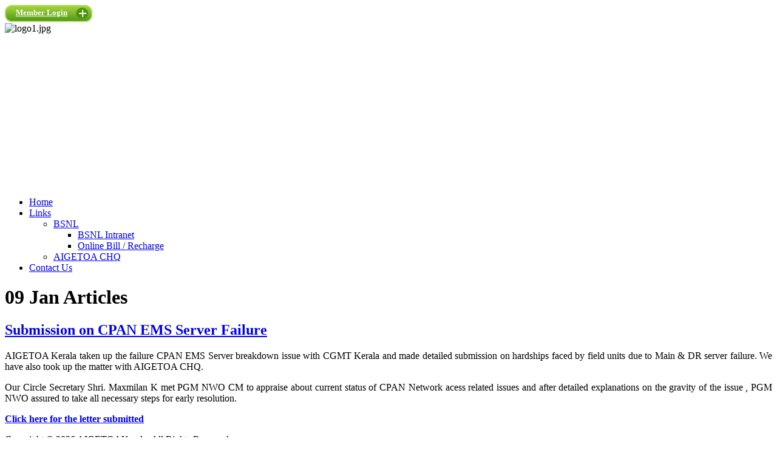

--- FILE ---
content_type: text/html; charset=utf-8
request_url: http://www.aigetoakerala.org/index.php/component/content/article/84-aigetoa-news/general-news/1294-cpan-issue-jan-2023
body_size: 3645
content:

<!DOCTYPE html PUBLIC "-//W3C//DTD XHTML 1.0 Transitional//EN" "http://www.w3.org/TR/xhtml1/DTD/xhtml1-transitional.dtd">
<html xmlns="http://www.w3.org/1999/xhtml" xml:lang="en-gb" lang="en-gb" >
<head>
	
  <base href="http://www.aigetoakerala.org/index.php/component/content/article/84-aigetoa-news/general-news/1294-cpan-issue-jan-2023" />
  <meta http-equiv="content-type" content="text/html; charset=utf-8" />
  <meta name="keywords" content="AIGETOA, BSNL, Kerala" />
  <meta name="description" content="AIGETOA, BSNL, Kerala" />
  <meta name="generator" content="Joomla! - Open Source Content Management" />
  <title>AIGETOAKerala - AIGETOAKerala</title>
  <link href="/templates/mega_extramy/favicon.ico" rel="shortcut icon" type="image/vnd.microsoft.icon" />
  <link rel="stylesheet" href="http://www.aigetoakerala.org/modules/mod_megabannerslider/css/layout.css" type="text/css" />
  <link rel="stylesheet" href="http://www.aigetoakerala.org//modules/mod_megapopuplogin/css/layout.css" type="text/css" />
  <link rel="stylesheet" href="/media/system/css/modal.css" type="text/css" />
  <script src="/media/system/js/mootools-core.js" type="text/javascript"></script>
  <script src="/media/system/js/core.js" type="text/javascript"></script>
  <script src="/media/system/js/caption.js" type="text/javascript"></script>
  <script src="/media/system/js/mootools-more.js" type="text/javascript"></script>
  <script src="http://www.aigetoakerala.org//templates/mega_extramy/js/mega.script.js" type="text/javascript"></script>
  <script src="http://www.aigetoakerala.org//templates/mega_extramy/js/mega_menudropdown.js" type="text/javascript"></script>
  <script src="http://www.aigetoakerala.org/modules/mod_megabannerslider/js/jquery.js" type="text/javascript"></script>
  <script src="http://www.aigetoakerala.org/modules/mod_megabannerslider/js/jquerycycle.js" type="text/javascript"></script>
  <script src="/media/system/js/modal.js" type="text/javascript"></script>
  <script type="text/javascript">
window.addEvent('load', function() {
				new JCaption('img.caption');
			});function keepAlive() {	var myAjax = new Request({method: "get", url: "index.php"}).send();} window.addEvent("domready", function(){ keepAlive.periodical(840000); });
		window.addEvent('domready', function() {

			SqueezeBox.initialize({});
			SqueezeBox.assign($$('a.modal'), {
				parse: 'rel'
			});
		});
  </script>

	<link href="/templates/mega_extramy/css/layout.css" rel="stylesheet" type="text/css" />
	<link href="/templates/mega_extramy/css/template.css" rel="stylesheet" type="text/css" />
	<link href="/templates/mega_extramy/css/typography.css" rel="stylesheet" type="text/css" />
	<link href="/templates/mega_extramy/css/customs.css" rel="stylesheet" type="text/css" />
	<link href="/templates/mega_extramy/css/menu.css" rel="stylesheet" type="text/css" />
<!--	<link href="/templates/mega_extramy/css/bootstrap.min.css" rel="stylesheet" type="text/css" />
-->
<!--[if IE 6]>
	<link href="/templates/mega_extramy/css/ie6.css" rel="stylesheet" type="text/css" />
<![endif]-->

<!--[if IE 7]>
	<link href="/templates/mega_extramy/css/ie7.css" rel="stylesheet" type="text/css" />
<![endif]-->

<!--[if IE 8]>
	<link href="/templates/mega_extramy/css/ie8.css" rel="stylesheet" type="text/css" />
<![endif]-->


</head>
<body id="page">
	<div class="mega_wrapper">
		<div class="mega_wrapper_i">
			<div class="mega_header">
				<div class="mega_header_i">
					<div class="logo_follow_slide">
						<div class="logo_follow_slide_i">
							<div class="logobox">
								<div class="logobox_r">
									<div class="logobox_l">
										<div class="logobox_p">
																																	<a href="http://www.aigetoakerala.org/"  class="logo"></a>
																					</div>
									</div>	
								</div>	
							</div>
														<div class="mega_login_follow">
								<div class="mega_login_follow_i">
																											<div class="mega_login">
										<div class="mega_login_i">
											<!--[if lte IE 6]>
<style type="text/css">
	#helpdiv FORM INPUT.submitbutton{
	background: url(modules/mod_megapopuplogin/images/login1.jpg) no-repeat;
}
</style>
<![endif]-->
<div class="mega_loginbutton">
	<div  class="mega_buttontext"><a href="#mega_helpdiv" class="modal" title="LOGIN"  rel="{size: {x: 206, y: 333}, ajaxOptions: {method: &quot;get&quot;}}">Member Login</a></div>
</div>
<div style="display:none;">
	<div id="mega_helpdiv" >
		<form action="/index.php/component/content/" method="post"  class="form-login" >
			<div class="mega_title">Member Login</div>
			<fieldset class="userdata">
				<div class="mega_inputbox">
					<p id="form-username">
						<label for="mod_username">Username:</label>
						<input id="mod_username" type="text" name="username" class="inputbox"  size="18" />
					</p>
					<p id="form-password">
						<label for="mod_passwd">Password:</label>
						<input id="mod_passwd" type="password" name="password" class="inputbox" size="18"  />
					</p>
										<p id="form-remember">
						<label for="mod_remember">Remember me</label>
						<input id="mod_remember" type="checkbox" name="remember" class="inputbox_remember" value="yes"/>
					</p>
										<input type="submit" name="Submit" class="submitbutton" style="cursor: pointer;" value="Log in" />
					<input type="hidden" name="option" value="com_users" />
					<input type="hidden" name="task" value="user.login" />
					<input type="hidden" name="return" value="aW5kZXgucGhwP29wdGlvbj1jb21fY29udGVudCZ2aWV3PWFydGljbGUmaWQ9MTI5NDpjcGFuLWlzc3VlLWphbi0yMDIz" />
					<input type="hidden" name="c2eedfe73303c9f2039097979b9dcad9" value="1" />				</div>
			</fieldset>
			<ul class="extend">
				<li>
					<a href="/index.php/component/users/?view=reset">
					> Forgot Your Password</a>
				</li>
				<li>
					<a href="/index.php/component/users/?view=remind">
					> Forgot Your Username</a>
				</li>
								<li>
					<a href="/index.php/component/users/?view=registration">
						> Register</a>
				</li>
							</ul>
		</form>
	</div>
</div>	

										</div>	
									</div>
																	</div>
							</div>
																					<div class="mega_slide">
								<div class="slide_i">
									<div class="megawrapscroller" style="width: 962px">
	<div class="megascrollable" style="width:962px; height: 270px">
	   <div class="items" style="width:962px; height: 270px" >
					<div class="img" style="width:962px; height: 270px" >
				<img src="/modules/mod_megabannerslider/images/demo//logo1.jpg" alt="logo1.jpg" width="962" />			</div>
			    </div>
	</div>
</div>
<script type="text/javascript" charset="utf-8">
<!--
	var j = jQuery.noConflict();
	j(function(){
		 var slideshow = j('.items')
		 .after('<div id="megaslidenav">')
		 .cycle({ 
		     fx:     'fade', 
		     speed:  '300', 
		     timeout: 4000,
		     pager:  '#megaslidenav' 
		 });
		 j('#megaslidenav').prepend('<span id="pauseButton" class="pause">&nbsp;</span>');
		 j('#pauseButton').click(function() {
		     var obj = j(this);
		     if (obj.hasClass('pause')) {
		         obj.removeClass('pause').addClass('play');
		         slideshow.cycle('pause'); 
		     } else if (obj.hasClass('play')) {
		         obj.removeClass('play').addClass('pause');
		         slideshow.cycle('resume');
		     }
		 });
		// add style
		j('#megaslidenav').css({
			'position': 'absolute',
			'top': 250		});
	});
-->
</script>


								</div>	
							</div>
													</div>
					</div>
				</div>	
			</div>
						<div class="menu_search">
								<div class="mega_menu">
					<div class="mainmenu_left"></div>
						<div class="mainmenu_mid">
							<div id="mega_menu">
								<ul class="menu level0">
<li id="item-435" class="current first"><a href="/" ><span>Home</span></a></li><li id="item-475" class="parent"><a href="/index.php/other-links" ><span>Links</span></a><div class="menu_round"><div class="menu_top"></div><div class="menu_mid"><ul class="level1"><li id="item-476" class="parent first"><a href="/index.php/other-links/2020-08-21-18-45-30" ><span>BSNL</span></a><div class="menu_round"><div class="menu_top"></div><div class="menu_mid"><ul class="level2"><li id="item-478" class="first"><a href="http://intranet.bsnl.co.in" target="_blank" ><span>BSNL Intranet</span></a></li><li id="item-542"><a href="http://portal1.bsnl.in/aspxfiles/instapay.aspx" target="_blank" ><span>Online Bill / Recharge</span></a></li></ul></div><div class="menu_bot"></div></div></li><li id="item-541"><a href="http://aigetoachq.org/" onclick="window.open(this.href,'targetWindow','toolbar=no,location=no,status=no,menubar=no,scrollbars=yes,resizable=yes,');return false;" ><span>AIGETOA CHQ</span></a></li></ul></div><div class="menu_bot"></div></div></li><li id="item-481"><a href="/index.php/contact-us" ><span>Contact Us</span></a></li></ul>
							</div>
						</div>	
					<div class="mainmenu_right"></div>	
				</div>
											</div>
				
			<div class="mega_main_body">
				<div class="mega_main_body_i">
					

	                <div class="main_content">
	                	<div class="main_content_i">
		                	<div class="message">
								
<div id="system-message-container">
</div>
							</div>
							<div class="main_frontpage">
								<div class="main_frontpage_i">
																		<div class="front_page_fr_fl">
										<div class="megaclass_1">
											<div class="megaclass_2">
												<div class="megaclass_3">
													<div class="megaclass_4">
														<div class="fp_megaclass_i">
															<div class="item-page">
	<div class="item-page-bg">
			<h1 class="page-heading-title"><span>09 Jan</span>
		Articles		</h1>
				<h2 class="heading-title">
					<a href="/index.php/component/content/article/84-aigetoa-news/general-news/1294-cpan-issue-jan-2023">
			Submission on CPAN EMS Server Failure</a>
				</h2>
		
		
		
		
		
										
				<p style="text-align: justify;">AIGETOA Kerala taken up the failure CPAN EMS Server breakdown issue with CGMT Kerala and made detailed submission on hardships faced by field units due to Main &amp; DR server failure. We have also took up the matter with AIGETOA CHQ.</p>
<p style="text-align: justify;">Our Circle Secretary Shri. Maxmilan K met PGM NWO CM to appraise about current status of CPAN Network acess related issues and after detailed explanations on the gravity of the issue , PGM NWO assured to take all necessary steps for early resolution.</p>
<p style="text-align: justify;"><a title="CPAN Issue " href="/images/uploads/2023/letters/cpan-server-issue-09012023.pdf" target="_blank"><strong>Click here for the letter&nbsp;submitted</strong></a></p> 	
					</div>
</div>
														</div>
													</div>
												</div>
											</div>
										</div>
									</div>
																	</div>	
							</div>
							
							
				
						<!-- TOP MODULES START HERE -->
	                	                <!-- END -->
				
							
						</div>
					</div>
				
				
				
				</div>
				
				
			</div>

			


			<div class="mega_footer">
				<div class="footer_i">
					<div class="footer_w">
						<div class="footer_p">
							<!-- BOTTOM MODULES START HERE -->
			                			                <!-- END -->
						</div>
					</div>
				</div>	
			</div>
			<div class="bottom_menu_copyright">
				<div class="bottom_menu_copyright_i">
					<div class="bottom_menu">
						<div class="bottom_menu_i">
							
						</div>	
					</div>
					<div class="copyright">
						<div class="copyright_i">
							<div class="footer1">Copyright &#169; 2026 AIGETOAKerala. All Rights Reserved.</div>
<div class="footer2"><a href="http://www.joomla.org">Joomla!</a> is Free Software released under the <a href="http://www.gnu.org/licenses/gpl-2.0.html">GNU General Public License.</a></div>

						</div>	
					</div>
				</div>	
			</div>	
		</div>
	</div>
	<div style="clear: both;"></div>
</body>
</html>

--- FILE ---
content_type: text/css
request_url: http://www.aigetoakerala.org//modules/mod_megapopuplogin/css/layout.css
body_size: 1047
content:
/**
 # mod_megapopuplogin - Mega Popup Login Module for Joomla! 1.6
 # author 		OmegaTheme.com
 # copyright 	Copyright(C) 2011 - OmegaTheme.com. All Rights Reserved.
 # @license 	http://www.gnu.org/licenses/gpl-2.0.html GNU/GPL
 # Website: 	http://omegatheme.com
 # Technical support: Forum - http://omegatheme.com/forum/
**/
/**------------------------------------------------------------------------
 * file: layout.css 1.6.0 00001, March 2011 12:00:00Z OmegaTheme $
 * package:	Mega Popup Login Module
 *------------------------------------------------------------------------*/

#sbox-window{
/*	background: none! important;
	background-image: url('../images/loginf1.png') !important;
	background-repeat: no-repeat;
	width: 225px;
	height: 350px; */
}
#sbox-window{
	padding: 5px 10px!important;
}
#sbox-btn-close{
	right: 5px !important;
	top: 5px !important;
}
#mega_helpdiv{
	margin-left: 10px;
	_margin-left: 5px;
	margin-right: 10px;
	_margin-right: 5px;
}
form.form-login{
	line-height: 22px;
}
form.form-login .mega_title{
    font-size: 18px;
    font-weight: bold;
    line-height: 30px;
}
form.form-login .mega_inputbox p{
	padding: 5px 0;
}
form.form-login .mega_inputbox input.inputbox{
	width: 200px;
	overflow: hidden;
}
.mega_loginbutton{
	background: url('../images/login.png') no-repeat;
	width: 145px;
	height: 25px;
	padding-top: 5px;
}
.mega_buttontext{
	text-indent: 18px;
}
.mega_buttontext a{
	font-family: tahoma;
	font-size: 13px;
	font-weight: bold;
	text-transform: capitalize;
	color: #FFF;
}
.mega_buttontext a:hover{
	font-family: tahoma;
	font-size: 13px;
	font-weight: bold;
	text-transform: capitalize;
	text-decoration: none;
	color: #FFF;
}
.mega_greeting .login-greeting{
	float: right;
	margin-right: 10px;
	padding-top: 5px;
	font-size: 15px;
}
.mega_greeting .login-greeting a,
.mega_greeting .login-greeting a:hover{
	cursor: auto;
	text-decoration: none;
}
.mega_greeting .mega_logoutbutton{
	float: right;
}

input.logoutbutton{
	background: url('../images/logout.png') no-repeat;
	border: medium none;
    cursor: pointer;
    font-family: tahoma;
    font-size: 13px;
    font-weight: bold;
    height: 28px;
    padding-bottom: 2px;
    text-align: left;
    text-indent: 20px;
    text-transform: capitalize;
    width: 110px;
    outline: none;
}
#mega_helpdiv form .mega_title{
	font-family: tahoma;
	font-size: 17px;
	font-weight: bold;
	margin-top: 3px;
	color: #333333;
}
#mega_helpdiv form div.mega_inputbox{
	font-family: tahoma;
	font-size: 13px;
	margin: 0px auto 0px auto;
	margin-top: 12px;
	color: #333333;
}
#mega_helpdiv form div.mega_inputbox p{
	line-height: 2em;
}
#mega_helpdiv form div.mega_inputbox p label{
	text-align: left;
}
#mega_helpdiv form input.inputbox{
	width: 93%;
}
/*
#mega_helpdiv form input.submitbutton{
	background: url('../images/login1.jpg') no-repeat;
	width: 67px;
	height: 21px;
	border: none;
	color: #333333;
}*/

#mega_helpdiv form ul.extend{
	list-style: none;
	font-family: tahoma;
	font-size: 13px;
	padding-left: 0px;
	margin-left: 0px;
}
#mega_helpdiv form ul.extend li{
	background-image: none;
	padding-left: 0px;
	margin-top: 10px;
}
#mega_helpdiv form ul.extend li a{
	text-decoration: none;
	color: #83AD46;
}
#mega_helpdiv form ul.fx li a:hover, a:active, a:focus {
	color: #000;
}

--- FILE ---
content_type: application/javascript
request_url: http://www.aigetoakerala.org//templates/mega_extramy/js/mega_menudropdown.js
body_size: 1545
content:
/**
 # mega_extramy - Mega Extramy Template for Joomla! 1.7
 # author 		OmegaTheme.com
 # copyright 	Copyright(C) 2011 - OmegaTheme.com. All Rights Reserved.
 # @license 	http://www.gnu.org/licenses/gpl-2.0.html GNU/GPL
 # Website: 	http://omegatheme.com
 # Technical support: Forum - http://omegatheme.com/forum/
**/
/**------------------------------------------------------------------------
 * file: mega.menudropdown.js 1.7.0 00001, August 2011 12:00:00Z OmegaTheme $
 * package:	Mega Extramy Template
 *------------------------------------------------------------------------*/
if (typeof(MooTools) != 'undefined') {
	var subnav = new Array();
	
	Element.implement(
	{
		hide: function(timeout)
		{
			this.status = 'hide';
			clearTimeout(this.timeout);
			if (timeout) {
				this.timeout = setTimeout(this.anim.bind(this), timeout);
			} else {
				this.anim();
			}
		},
		
		show: function(timeout)
		{
			this.status = 'show';
			clearTimeout(this.timeout);
			if (timeout) {
				this.timeout = setTimeout(this.anim.bind(this), timeout);
			} else {
				this.anim();
			}
		},
		
		set_Active: function()
		{
			this.className += ' sfhover';
		},
		
		setDeactive: function() {
			this.className = this.className.replace(new RegExp(' sfhover\\b'), '');
		},
		
		anim: function()
		{
			if ((this.status == 'hide' && this.style.left != 'auto') || (this.status == 'show' && this.style.left == 'auto' && !this.hidding)) return;
			this.setStyle('overflow', 'hidden');
			if (this.status == 'show') {
				this.hidding = 0;
				this.hideAll();
			}
			
			if (this.status == 'hide') {
				this.hidding = 1;
				this.myFx2.cancel();
				if (this.parent._id) {
					this.myFx2.start('width', this.offsetWidth, 0);
				} else {
					this.myFx2.start('height', this.offsetHeight, 0);
				}
			} else {
				this.setStyle('left', 'auto');
				this.myFx2.cancel();
				if (this.parent._id) this.myFx2.start('width', 0, '211px');
					else this.myFx2.start('height', 0, this.mh);
			}
		},
		init: function()
		{
			this.mw = this.clientWidth;
		   	this.mh = this.clientHeight;
			if (this.parent._id) {
				this.myFx2 = new Fx.Tween(this, {
					duration: 300,
					link: 'cancel'
				});
				this.myFx2.set('width',0);
			} else {
				this.myFx2 = new Fx.Tween(this, {
					duration: 300,
					link: 'cancel'
				});
				this.myFx2.set('height',0);
			}
			
			this.setStyle('left', '-999em');
			
			animComp = function()
			{
				if (this.status == 'hide') {
					this.setStyle('left', '-999em');
					this.hidding = 0;
				}
				
				this.setStyle('overflow', '');
			}
			this.myFx2.addEvent('onComplete', animComp.bind(this));
		},
		
		hideAll: function()
		{
			for (var i = 0; i < subnav.length; i++) {
				if (!this.isChild(subnav[i])) {
					subnav[i].hide(0);
				}
			}
		},
		
		isChild: function(_obj)
		{
			obj = this;
			while (obj.parent) {
				if (obj._id == _obj._id) {
					return true;
				}
				obj = obj.parent;
			}
			return false;
		}
	});
	
	var DropdownMenu = new Class({
		
		initialize: function(element)
		{
			if(element.className == 'menu_round')
			{
				$A($(element).childNodes).each(function(el){
					if(el.className == 'menu_mid'){
						$A($(el).childNodes).each(function(el_1){
							if(el_1.nodeName.toLowerCase() == 'ul'){
								elm = $(el_1);
							}
						});
					}
				});
			}
			else
			{
				elm = $(element);
			}
			$A($(elm).childNodes).each(function(el_2){
				if (el_2.nodeName.toLowerCase() == 'li') {
					$A($(el_2).childNodes).each(function(el_3) {
						if (el_3.className == 'menu_round') {
							$(el_3)._id = subnav.length + 1;
							$(el_3).parent = $(element);
							subnav.push($(el_3));
							el_3.init();
							
							el_2.addEvent('mouseenter', function() {
								el_2.set_Active();
								el_3.show(0);
								return false;
								
							});
							
							el_2.addEvent('mouseleave', function() {
								el_2.setDeactive();
								el_3.hide(20);
							});
							
							new DropdownMenu(el_3);
							el_2.hasSub = 1;
						}
					});
					if (!el_2.hasSub) {
						el_2.addEvent('mouseenter', function() {
							el_2.set_Active();
							return false;
						});
						
						el_2.addEvent('mouseleave', function() {
							el_2.setDeactive();
						});
					}
				}
			});
			return this;
		}
	});
		window.addEvent('domready', function() {
			new DropdownMenu(document.getElement('#mega_menu ul.level0'));
		});
} else {
	sfHover = function()
	{
		var sfEls = document.getElementById("mega_menu").getElementsByTagName("li");
		for (var i = 0; i<sfEls.length; ++i) {
			sfEls[i].onmouseover = function() {
				this.className += " sfhover";
			}
			sfEls[i].onmouseout = function() {
				this.className = this.className.replace(new RegExp(" sfhover\\b"), "");
			}
		}
	}
	if (window.attachEvent) window.attachEvent("onload", sfHover);
}
/* +++++++++++++++ End +++++++++++++++++++ */